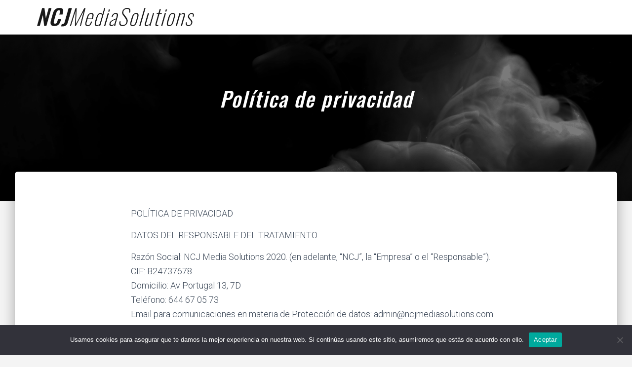

--- FILE ---
content_type: text/html; charset=UTF-8
request_url: https://ncjmediasolutions.com/politica-de-privacidad/
body_size: 23439
content:
<!DOCTYPE html>
<html lang="es">

<head>
	<meta charset='UTF-8'>
	<meta name="viewport" content="width=device-width, initial-scale=1">
	<link rel="profile" href="http://gmpg.org/xfn/11">
		<title>Política de privacidad &#8211; NCJMediaSolutions</title>
<meta name='robots' content='max-image-preview:large' />
	<style>img:is([sizes="auto" i], [sizes^="auto," i]) { contain-intrinsic-size: 3000px 1500px }</style>
	<link rel='dns-prefetch' href='//ncjmediasolutions.com' />
<link rel='dns-prefetch' href='//fonts.googleapis.com' />
<link rel="alternate" type="application/rss+xml" title="NCJMediaSolutions &raquo; Feed" href="https://ncjmediasolutions.com/feed/" />
<link rel="alternate" type="application/rss+xml" title="NCJMediaSolutions &raquo; Feed de los comentarios" href="https://ncjmediasolutions.com/comments/feed/" />
<script type="text/javascript">
/* <![CDATA[ */
window._wpemojiSettings = {"baseUrl":"https:\/\/s.w.org\/images\/core\/emoji\/16.0.1\/72x72\/","ext":".png","svgUrl":"https:\/\/s.w.org\/images\/core\/emoji\/16.0.1\/svg\/","svgExt":".svg","source":{"concatemoji":"https:\/\/ncjmediasolutions.com\/wp-includes\/js\/wp-emoji-release.min.js?ver=6.8.3"}};
/*! This file is auto-generated */
!function(s,n){var o,i,e;function c(e){try{var t={supportTests:e,timestamp:(new Date).valueOf()};sessionStorage.setItem(o,JSON.stringify(t))}catch(e){}}function p(e,t,n){e.clearRect(0,0,e.canvas.width,e.canvas.height),e.fillText(t,0,0);var t=new Uint32Array(e.getImageData(0,0,e.canvas.width,e.canvas.height).data),a=(e.clearRect(0,0,e.canvas.width,e.canvas.height),e.fillText(n,0,0),new Uint32Array(e.getImageData(0,0,e.canvas.width,e.canvas.height).data));return t.every(function(e,t){return e===a[t]})}function u(e,t){e.clearRect(0,0,e.canvas.width,e.canvas.height),e.fillText(t,0,0);for(var n=e.getImageData(16,16,1,1),a=0;a<n.data.length;a++)if(0!==n.data[a])return!1;return!0}function f(e,t,n,a){switch(t){case"flag":return n(e,"\ud83c\udff3\ufe0f\u200d\u26a7\ufe0f","\ud83c\udff3\ufe0f\u200b\u26a7\ufe0f")?!1:!n(e,"\ud83c\udde8\ud83c\uddf6","\ud83c\udde8\u200b\ud83c\uddf6")&&!n(e,"\ud83c\udff4\udb40\udc67\udb40\udc62\udb40\udc65\udb40\udc6e\udb40\udc67\udb40\udc7f","\ud83c\udff4\u200b\udb40\udc67\u200b\udb40\udc62\u200b\udb40\udc65\u200b\udb40\udc6e\u200b\udb40\udc67\u200b\udb40\udc7f");case"emoji":return!a(e,"\ud83e\udedf")}return!1}function g(e,t,n,a){var r="undefined"!=typeof WorkerGlobalScope&&self instanceof WorkerGlobalScope?new OffscreenCanvas(300,150):s.createElement("canvas"),o=r.getContext("2d",{willReadFrequently:!0}),i=(o.textBaseline="top",o.font="600 32px Arial",{});return e.forEach(function(e){i[e]=t(o,e,n,a)}),i}function t(e){var t=s.createElement("script");t.src=e,t.defer=!0,s.head.appendChild(t)}"undefined"!=typeof Promise&&(o="wpEmojiSettingsSupports",i=["flag","emoji"],n.supports={everything:!0,everythingExceptFlag:!0},e=new Promise(function(e){s.addEventListener("DOMContentLoaded",e,{once:!0})}),new Promise(function(t){var n=function(){try{var e=JSON.parse(sessionStorage.getItem(o));if("object"==typeof e&&"number"==typeof e.timestamp&&(new Date).valueOf()<e.timestamp+604800&&"object"==typeof e.supportTests)return e.supportTests}catch(e){}return null}();if(!n){if("undefined"!=typeof Worker&&"undefined"!=typeof OffscreenCanvas&&"undefined"!=typeof URL&&URL.createObjectURL&&"undefined"!=typeof Blob)try{var e="postMessage("+g.toString()+"("+[JSON.stringify(i),f.toString(),p.toString(),u.toString()].join(",")+"));",a=new Blob([e],{type:"text/javascript"}),r=new Worker(URL.createObjectURL(a),{name:"wpTestEmojiSupports"});return void(r.onmessage=function(e){c(n=e.data),r.terminate(),t(n)})}catch(e){}c(n=g(i,f,p,u))}t(n)}).then(function(e){for(var t in e)n.supports[t]=e[t],n.supports.everything=n.supports.everything&&n.supports[t],"flag"!==t&&(n.supports.everythingExceptFlag=n.supports.everythingExceptFlag&&n.supports[t]);n.supports.everythingExceptFlag=n.supports.everythingExceptFlag&&!n.supports.flag,n.DOMReady=!1,n.readyCallback=function(){n.DOMReady=!0}}).then(function(){return e}).then(function(){var e;n.supports.everything||(n.readyCallback(),(e=n.source||{}).concatemoji?t(e.concatemoji):e.wpemoji&&e.twemoji&&(t(e.twemoji),t(e.wpemoji)))}))}((window,document),window._wpemojiSettings);
/* ]]> */
</script>
<link rel='stylesheet' id='twb-open-sans-css' href='https://fonts.googleapis.com/css?family=Open+Sans%3A300%2C400%2C500%2C600%2C700%2C800&#038;display=swap&#038;ver=6.8.3' type='text/css' media='all' />
<link rel='stylesheet' id='twbbwg-global-css' href='https://ncjmediasolutions.com/wp-content/plugins/photo-gallery/booster/assets/css/global.css?ver=1.0.0' type='text/css' media='all' />
<style id='wp-emoji-styles-inline-css' type='text/css'>

	img.wp-smiley, img.emoji {
		display: inline !important;
		border: none !important;
		box-shadow: none !important;
		height: 1em !important;
		width: 1em !important;
		margin: 0 0.07em !important;
		vertical-align: -0.1em !important;
		background: none !important;
		padding: 0 !important;
	}
</style>
<link rel='stylesheet' id='wp-block-library-css' href='https://ncjmediasolutions.com/wp-includes/css/dist/block-library/style.min.css?ver=6.8.3' type='text/css' media='all' />
<style id='classic-theme-styles-inline-css' type='text/css'>
/*! This file is auto-generated */
.wp-block-button__link{color:#fff;background-color:#32373c;border-radius:9999px;box-shadow:none;text-decoration:none;padding:calc(.667em + 2px) calc(1.333em + 2px);font-size:1.125em}.wp-block-file__button{background:#32373c;color:#fff;text-decoration:none}
</style>
<style id='global-styles-inline-css' type='text/css'>
:root{--wp--preset--aspect-ratio--square: 1;--wp--preset--aspect-ratio--4-3: 4/3;--wp--preset--aspect-ratio--3-4: 3/4;--wp--preset--aspect-ratio--3-2: 3/2;--wp--preset--aspect-ratio--2-3: 2/3;--wp--preset--aspect-ratio--16-9: 16/9;--wp--preset--aspect-ratio--9-16: 9/16;--wp--preset--color--black: #000000;--wp--preset--color--cyan-bluish-gray: #abb8c3;--wp--preset--color--white: #ffffff;--wp--preset--color--pale-pink: #f78da7;--wp--preset--color--vivid-red: #cf2e2e;--wp--preset--color--luminous-vivid-orange: #ff6900;--wp--preset--color--luminous-vivid-amber: #fcb900;--wp--preset--color--light-green-cyan: #7bdcb5;--wp--preset--color--vivid-green-cyan: #00d084;--wp--preset--color--pale-cyan-blue: #8ed1fc;--wp--preset--color--vivid-cyan-blue: #0693e3;--wp--preset--color--vivid-purple: #9b51e0;--wp--preset--color--accent: #081100;--wp--preset--color--background-color: #f4f4f4;--wp--preset--color--header-gradient: #a81d84;--wp--preset--gradient--vivid-cyan-blue-to-vivid-purple: linear-gradient(135deg,rgba(6,147,227,1) 0%,rgb(155,81,224) 100%);--wp--preset--gradient--light-green-cyan-to-vivid-green-cyan: linear-gradient(135deg,rgb(122,220,180) 0%,rgb(0,208,130) 100%);--wp--preset--gradient--luminous-vivid-amber-to-luminous-vivid-orange: linear-gradient(135deg,rgba(252,185,0,1) 0%,rgba(255,105,0,1) 100%);--wp--preset--gradient--luminous-vivid-orange-to-vivid-red: linear-gradient(135deg,rgba(255,105,0,1) 0%,rgb(207,46,46) 100%);--wp--preset--gradient--very-light-gray-to-cyan-bluish-gray: linear-gradient(135deg,rgb(238,238,238) 0%,rgb(169,184,195) 100%);--wp--preset--gradient--cool-to-warm-spectrum: linear-gradient(135deg,rgb(74,234,220) 0%,rgb(151,120,209) 20%,rgb(207,42,186) 40%,rgb(238,44,130) 60%,rgb(251,105,98) 80%,rgb(254,248,76) 100%);--wp--preset--gradient--blush-light-purple: linear-gradient(135deg,rgb(255,206,236) 0%,rgb(152,150,240) 100%);--wp--preset--gradient--blush-bordeaux: linear-gradient(135deg,rgb(254,205,165) 0%,rgb(254,45,45) 50%,rgb(107,0,62) 100%);--wp--preset--gradient--luminous-dusk: linear-gradient(135deg,rgb(255,203,112) 0%,rgb(199,81,192) 50%,rgb(65,88,208) 100%);--wp--preset--gradient--pale-ocean: linear-gradient(135deg,rgb(255,245,203) 0%,rgb(182,227,212) 50%,rgb(51,167,181) 100%);--wp--preset--gradient--electric-grass: linear-gradient(135deg,rgb(202,248,128) 0%,rgb(113,206,126) 100%);--wp--preset--gradient--midnight: linear-gradient(135deg,rgb(2,3,129) 0%,rgb(40,116,252) 100%);--wp--preset--font-size--small: 13px;--wp--preset--font-size--medium: 20px;--wp--preset--font-size--large: 36px;--wp--preset--font-size--x-large: 42px;--wp--preset--spacing--20: 0.44rem;--wp--preset--spacing--30: 0.67rem;--wp--preset--spacing--40: 1rem;--wp--preset--spacing--50: 1.5rem;--wp--preset--spacing--60: 2.25rem;--wp--preset--spacing--70: 3.38rem;--wp--preset--spacing--80: 5.06rem;--wp--preset--shadow--natural: 6px 6px 9px rgba(0, 0, 0, 0.2);--wp--preset--shadow--deep: 12px 12px 50px rgba(0, 0, 0, 0.4);--wp--preset--shadow--sharp: 6px 6px 0px rgba(0, 0, 0, 0.2);--wp--preset--shadow--outlined: 6px 6px 0px -3px rgba(255, 255, 255, 1), 6px 6px rgba(0, 0, 0, 1);--wp--preset--shadow--crisp: 6px 6px 0px rgba(0, 0, 0, 1);}:where(.is-layout-flex){gap: 0.5em;}:where(.is-layout-grid){gap: 0.5em;}body .is-layout-flex{display: flex;}.is-layout-flex{flex-wrap: wrap;align-items: center;}.is-layout-flex > :is(*, div){margin: 0;}body .is-layout-grid{display: grid;}.is-layout-grid > :is(*, div){margin: 0;}:where(.wp-block-columns.is-layout-flex){gap: 2em;}:where(.wp-block-columns.is-layout-grid){gap: 2em;}:where(.wp-block-post-template.is-layout-flex){gap: 1.25em;}:where(.wp-block-post-template.is-layout-grid){gap: 1.25em;}.has-black-color{color: var(--wp--preset--color--black) !important;}.has-cyan-bluish-gray-color{color: var(--wp--preset--color--cyan-bluish-gray) !important;}.has-white-color{color: var(--wp--preset--color--white) !important;}.has-pale-pink-color{color: var(--wp--preset--color--pale-pink) !important;}.has-vivid-red-color{color: var(--wp--preset--color--vivid-red) !important;}.has-luminous-vivid-orange-color{color: var(--wp--preset--color--luminous-vivid-orange) !important;}.has-luminous-vivid-amber-color{color: var(--wp--preset--color--luminous-vivid-amber) !important;}.has-light-green-cyan-color{color: var(--wp--preset--color--light-green-cyan) !important;}.has-vivid-green-cyan-color{color: var(--wp--preset--color--vivid-green-cyan) !important;}.has-pale-cyan-blue-color{color: var(--wp--preset--color--pale-cyan-blue) !important;}.has-vivid-cyan-blue-color{color: var(--wp--preset--color--vivid-cyan-blue) !important;}.has-vivid-purple-color{color: var(--wp--preset--color--vivid-purple) !important;}.has-black-background-color{background-color: var(--wp--preset--color--black) !important;}.has-cyan-bluish-gray-background-color{background-color: var(--wp--preset--color--cyan-bluish-gray) !important;}.has-white-background-color{background-color: var(--wp--preset--color--white) !important;}.has-pale-pink-background-color{background-color: var(--wp--preset--color--pale-pink) !important;}.has-vivid-red-background-color{background-color: var(--wp--preset--color--vivid-red) !important;}.has-luminous-vivid-orange-background-color{background-color: var(--wp--preset--color--luminous-vivid-orange) !important;}.has-luminous-vivid-amber-background-color{background-color: var(--wp--preset--color--luminous-vivid-amber) !important;}.has-light-green-cyan-background-color{background-color: var(--wp--preset--color--light-green-cyan) !important;}.has-vivid-green-cyan-background-color{background-color: var(--wp--preset--color--vivid-green-cyan) !important;}.has-pale-cyan-blue-background-color{background-color: var(--wp--preset--color--pale-cyan-blue) !important;}.has-vivid-cyan-blue-background-color{background-color: var(--wp--preset--color--vivid-cyan-blue) !important;}.has-vivid-purple-background-color{background-color: var(--wp--preset--color--vivid-purple) !important;}.has-black-border-color{border-color: var(--wp--preset--color--black) !important;}.has-cyan-bluish-gray-border-color{border-color: var(--wp--preset--color--cyan-bluish-gray) !important;}.has-white-border-color{border-color: var(--wp--preset--color--white) !important;}.has-pale-pink-border-color{border-color: var(--wp--preset--color--pale-pink) !important;}.has-vivid-red-border-color{border-color: var(--wp--preset--color--vivid-red) !important;}.has-luminous-vivid-orange-border-color{border-color: var(--wp--preset--color--luminous-vivid-orange) !important;}.has-luminous-vivid-amber-border-color{border-color: var(--wp--preset--color--luminous-vivid-amber) !important;}.has-light-green-cyan-border-color{border-color: var(--wp--preset--color--light-green-cyan) !important;}.has-vivid-green-cyan-border-color{border-color: var(--wp--preset--color--vivid-green-cyan) !important;}.has-pale-cyan-blue-border-color{border-color: var(--wp--preset--color--pale-cyan-blue) !important;}.has-vivid-cyan-blue-border-color{border-color: var(--wp--preset--color--vivid-cyan-blue) !important;}.has-vivid-purple-border-color{border-color: var(--wp--preset--color--vivid-purple) !important;}.has-vivid-cyan-blue-to-vivid-purple-gradient-background{background: var(--wp--preset--gradient--vivid-cyan-blue-to-vivid-purple) !important;}.has-light-green-cyan-to-vivid-green-cyan-gradient-background{background: var(--wp--preset--gradient--light-green-cyan-to-vivid-green-cyan) !important;}.has-luminous-vivid-amber-to-luminous-vivid-orange-gradient-background{background: var(--wp--preset--gradient--luminous-vivid-amber-to-luminous-vivid-orange) !important;}.has-luminous-vivid-orange-to-vivid-red-gradient-background{background: var(--wp--preset--gradient--luminous-vivid-orange-to-vivid-red) !important;}.has-very-light-gray-to-cyan-bluish-gray-gradient-background{background: var(--wp--preset--gradient--very-light-gray-to-cyan-bluish-gray) !important;}.has-cool-to-warm-spectrum-gradient-background{background: var(--wp--preset--gradient--cool-to-warm-spectrum) !important;}.has-blush-light-purple-gradient-background{background: var(--wp--preset--gradient--blush-light-purple) !important;}.has-blush-bordeaux-gradient-background{background: var(--wp--preset--gradient--blush-bordeaux) !important;}.has-luminous-dusk-gradient-background{background: var(--wp--preset--gradient--luminous-dusk) !important;}.has-pale-ocean-gradient-background{background: var(--wp--preset--gradient--pale-ocean) !important;}.has-electric-grass-gradient-background{background: var(--wp--preset--gradient--electric-grass) !important;}.has-midnight-gradient-background{background: var(--wp--preset--gradient--midnight) !important;}.has-small-font-size{font-size: var(--wp--preset--font-size--small) !important;}.has-medium-font-size{font-size: var(--wp--preset--font-size--medium) !important;}.has-large-font-size{font-size: var(--wp--preset--font-size--large) !important;}.has-x-large-font-size{font-size: var(--wp--preset--font-size--x-large) !important;}
:where(.wp-block-post-template.is-layout-flex){gap: 1.25em;}:where(.wp-block-post-template.is-layout-grid){gap: 1.25em;}
:where(.wp-block-columns.is-layout-flex){gap: 2em;}:where(.wp-block-columns.is-layout-grid){gap: 2em;}
:root :where(.wp-block-pullquote){font-size: 1.5em;line-height: 1.6;}
</style>
<link rel='stylesheet' id='bwg_fonts-css' href='https://ncjmediasolutions.com/wp-content/plugins/photo-gallery/css/bwg-fonts/fonts.css?ver=0.0.1' type='text/css' media='all' />
<link rel='stylesheet' id='sumoselect-css' href='https://ncjmediasolutions.com/wp-content/plugins/photo-gallery/css/sumoselect.min.css?ver=3.4.6' type='text/css' media='all' />
<link rel='stylesheet' id='mCustomScrollbar-css' href='https://ncjmediasolutions.com/wp-content/plugins/photo-gallery/css/jquery.mCustomScrollbar.min.css?ver=3.1.5' type='text/css' media='all' />
<link rel='stylesheet' id='bwg_googlefonts-css' href='https://fonts.googleapis.com/css?family=Ubuntu&#038;subset=greek,latin,greek-ext,vietnamese,cyrillic-ext,latin-ext,cyrillic' type='text/css' media='all' />
<link rel='stylesheet' id='bwg_frontend-css' href='https://ncjmediasolutions.com/wp-content/plugins/photo-gallery/css/styles.min.css?ver=1.8.24' type='text/css' media='all' />
<link rel='stylesheet' id='wdcl-core-css' href='https://ncjmediasolutions.com/wp-content/plugins/wow-carousel-for-divi-lite/assets/css/core.min.css?ver=1.2.14' type='text/css' media='all' />
<link rel='stylesheet' id='wdcl-slick-css' href='https://ncjmediasolutions.com/wp-content/plugins/wow-carousel-for-divi-lite/assets/css/slick.min.css?ver=1.2.14' type='text/css' media='all' />
<link rel='stylesheet' id='wdcl-magnific-css' href='https://ncjmediasolutions.com/wp-content/plugins/wow-carousel-for-divi-lite/assets/css/magnific-popup.min.css?ver=1.2.14' type='text/css' media='all' />
<link rel='stylesheet' id='cookie-notice-front-css' href='https://ncjmediasolutions.com/wp-content/plugins/cookie-notice/css/front.min.css?ver=2.4.17' type='text/css' media='all' />
<link rel='stylesheet' id='hestia-clients-bar-css' href='https://ncjmediasolutions.com/wp-content/plugins/themeisle-companion/obfx_modules/companion-legacy/assets/css/hestia/clients-bar.css?ver=6.8.3' type='text/css' media='all' />
<link rel='stylesheet' id='bootstrap-css' href='https://ncjmediasolutions.com/wp-content/themes/hestia/assets/bootstrap/css/bootstrap.min.css?ver=1.0.2' type='text/css' media='all' />
<link rel='stylesheet' id='hestia-font-sizes-css' href='https://ncjmediasolutions.com/wp-content/themes/hestia/assets/css/font-sizes.min.css?ver=3.1.8' type='text/css' media='all' />
<link rel='stylesheet' id='hestia_style-css' href='https://ncjmediasolutions.com/wp-content/themes/hestia/style.min.css?ver=3.1.8' type='text/css' media='all' />
<style id='hestia_style-inline-css' type='text/css'>
div.wpforms-container-full .wpforms-form div.wpforms-field input.wpforms-error{border:none}div.wpforms-container .wpforms-form input[type=date],div.wpforms-container .wpforms-form input[type=datetime],div.wpforms-container .wpforms-form input[type=datetime-local],div.wpforms-container .wpforms-form input[type=email],div.wpforms-container .wpforms-form input[type=month],div.wpforms-container .wpforms-form input[type=number],div.wpforms-container .wpforms-form input[type=password],div.wpforms-container .wpforms-form input[type=range],div.wpforms-container .wpforms-form input[type=search],div.wpforms-container .wpforms-form input[type=tel],div.wpforms-container .wpforms-form input[type=text],div.wpforms-container .wpforms-form input[type=time],div.wpforms-container .wpforms-form input[type=url],div.wpforms-container .wpforms-form input[type=week],div.wpforms-container .wpforms-form select,div.wpforms-container .wpforms-form textarea,.nf-form-cont input:not([type=button]),div.wpforms-container .wpforms-form .form-group.is-focused .form-control{box-shadow:none}div.wpforms-container .wpforms-form input[type=date],div.wpforms-container .wpforms-form input[type=datetime],div.wpforms-container .wpforms-form input[type=datetime-local],div.wpforms-container .wpforms-form input[type=email],div.wpforms-container .wpforms-form input[type=month],div.wpforms-container .wpforms-form input[type=number],div.wpforms-container .wpforms-form input[type=password],div.wpforms-container .wpforms-form input[type=range],div.wpforms-container .wpforms-form input[type=search],div.wpforms-container .wpforms-form input[type=tel],div.wpforms-container .wpforms-form input[type=text],div.wpforms-container .wpforms-form input[type=time],div.wpforms-container .wpforms-form input[type=url],div.wpforms-container .wpforms-form input[type=week],div.wpforms-container .wpforms-form select,div.wpforms-container .wpforms-form textarea,.nf-form-cont input:not([type=button]){background-image:linear-gradient(#9c27b0,#9c27b0),linear-gradient(#d2d2d2,#d2d2d2);float:none;border:0;border-radius:0;background-color:transparent;background-repeat:no-repeat;background-position:center bottom,center calc(100% - 1px);background-size:0 2px,100% 1px;font-weight:400;transition:background 0s ease-out}div.wpforms-container .wpforms-form .form-group.is-focused .form-control{outline:none;background-size:100% 2px,100% 1px;transition-duration:0.3s}div.wpforms-container .wpforms-form input[type=date].form-control,div.wpforms-container .wpforms-form input[type=datetime].form-control,div.wpforms-container .wpforms-form input[type=datetime-local].form-control,div.wpforms-container .wpforms-form input[type=email].form-control,div.wpforms-container .wpforms-form input[type=month].form-control,div.wpforms-container .wpforms-form input[type=number].form-control,div.wpforms-container .wpforms-form input[type=password].form-control,div.wpforms-container .wpforms-form input[type=range].form-control,div.wpforms-container .wpforms-form input[type=search].form-control,div.wpforms-container .wpforms-form input[type=tel].form-control,div.wpforms-container .wpforms-form input[type=text].form-control,div.wpforms-container .wpforms-form input[type=time].form-control,div.wpforms-container .wpforms-form input[type=url].form-control,div.wpforms-container .wpforms-form input[type=week].form-control,div.wpforms-container .wpforms-form select.form-control,div.wpforms-container .wpforms-form textarea.form-control{border:none;padding:7px 0;font-size:14px}div.wpforms-container .wpforms-form .wpforms-field-select select{border-radius:3px}div.wpforms-container .wpforms-form .wpforms-field-number input[type=number]{background-image:none;border-radius:3px}div.wpforms-container .wpforms-form button[type=submit].wpforms-submit,div.wpforms-container .wpforms-form button[type=submit].wpforms-submit:hover{color:#fff;border:none}.home div.wpforms-container-full .wpforms-form{margin-left:15px;margin-right:15px}div.wpforms-container-full .wpforms-form .wpforms-field{padding:0 0 24px 0 !important}div.wpforms-container-full .wpforms-form .wpforms-submit-container{text-align:right}div.wpforms-container-full .wpforms-form .wpforms-submit-container button{text-transform:uppercase}div.wpforms-container-full .wpforms-form textarea{border:none !important}div.wpforms-container-full .wpforms-form textarea:focus{border-width:0 !important}.home div.wpforms-container .wpforms-form textarea{background-image:linear-gradient(#9c27b0,#9c27b0),linear-gradient(#d2d2d2,#d2d2d2);background-color:transparent;background-repeat:no-repeat;background-position:center bottom,center calc(100% - 1px);background-size:0 2px,100% 1px}@media only screen and(max-width:768px){.wpforms-container-full .wpforms-form .wpforms-one-half,.wpforms-container-full .wpforms-form button{width:100% !important;margin-left:0 !important}.wpforms-container-full .wpforms-form .wpforms-submit-container{text-align:center}}div.wpforms-container .wpforms-form input:focus,div.wpforms-container .wpforms-form select:focus{border:none}
.hestia-top-bar,.hestia-top-bar .widget.widget_shopping_cart .cart_list{background-color:#363537}.hestia-top-bar .widget .label-floating input[type=search]:-webkit-autofill{-webkit-box-shadow:inset 0 0 0 9999px #363537}.hestia-top-bar,.hestia-top-bar .widget .label-floating input[type=search],.hestia-top-bar .widget.widget_search form.form-group:before,.hestia-top-bar .widget.widget_product_search form.form-group:before,.hestia-top-bar .widget.widget_shopping_cart:before{color:#fff}.hestia-top-bar .widget .label-floating input[type=search]{-webkit-text-fill-color:#fff !important}.hestia-top-bar div.widget.widget_shopping_cart:before,.hestia-top-bar .widget.widget_product_search form.form-group:before,.hestia-top-bar .widget.widget_search form.form-group:before{background-color:#fff}.hestia-top-bar a,.hestia-top-bar .top-bar-nav li a{color:#fff}.hestia-top-bar ul li a[href*="mailto:"]:before,.hestia-top-bar ul li a[href*="tel:"]:before{background-color:#fff}.hestia-top-bar a:hover,.hestia-top-bar .top-bar-nav li a:hover{color:#eee}.hestia-top-bar ul li:hover a[href*="mailto:"]:before,.hestia-top-bar ul li:hover a[href*="tel:"]:before{background-color:#eee}
a,.navbar .dropdown-menu li:hover>a,.navbar .dropdown-menu li:focus>a,.navbar .dropdown-menu li:active>a,.navbar .navbar-nav>li .dropdown-menu li:hover>a,body:not(.home) .navbar-default .navbar-nav>.active:not(.btn)>a,body:not(.home) .navbar-default .navbar-nav>.active:not(.btn)>a:hover,body:not(.home) .navbar-default .navbar-nav>.active:not(.btn)>a:focus,a:hover,.card-blog a.moretag:hover,.card-blog a.more-link:hover,.widget a:hover,.has-text-color.has-accent-color,p.has-text-color a{color:#081100}.svg-text-color{fill:#081100}.pagination span.current,.pagination span.current:focus,.pagination span.current:hover{border-color:#081100}button,button:hover,.woocommerce .track_order button[type="submit"],.woocommerce .track_order button[type="submit"]:hover,div.wpforms-container .wpforms-form button[type=submit].wpforms-submit,div.wpforms-container .wpforms-form button[type=submit].wpforms-submit:hover,input[type="button"],input[type="button"]:hover,input[type="submit"],input[type="submit"]:hover,input#searchsubmit,.pagination span.current,.pagination span.current:focus,.pagination span.current:hover,.btn.btn-primary,.btn.btn-primary:link,.btn.btn-primary:hover,.btn.btn-primary:focus,.btn.btn-primary:active,.btn.btn-primary.active,.btn.btn-primary.active:focus,.btn.btn-primary.active:hover,.btn.btn-primary:active:hover,.btn.btn-primary:active:focus,.btn.btn-primary:active:hover,.hestia-sidebar-open.btn.btn-rose,.hestia-sidebar-close.btn.btn-rose,.hestia-sidebar-open.btn.btn-rose:hover,.hestia-sidebar-close.btn.btn-rose:hover,.hestia-sidebar-open.btn.btn-rose:focus,.hestia-sidebar-close.btn.btn-rose:focus,.label.label-primary,.hestia-work .portfolio-item:nth-child(6n+1) .label,.nav-cart .nav-cart-content .widget .buttons .button,.has-accent-background-color[class*="has-background"]{background-color:#081100}@media(max-width:768px){.navbar-default .navbar-nav>li>a:hover,.navbar-default .navbar-nav>li>a:focus,.navbar .navbar-nav .dropdown .dropdown-menu li a:hover,.navbar .navbar-nav .dropdown .dropdown-menu li a:focus,.navbar button.navbar-toggle:hover,.navbar .navbar-nav li:hover>a i{color:#081100}}body:not(.woocommerce-page) button:not([class^="fl-"]):not(.hestia-scroll-to-top):not(.navbar-toggle):not(.close),body:not(.woocommerce-page) .button:not([class^="fl-"]):not(hestia-scroll-to-top):not(.navbar-toggle):not(.add_to_cart_button):not(.product_type_grouped):not(.product_type_external),div.wpforms-container .wpforms-form button[type=submit].wpforms-submit,input[type="submit"],input[type="button"],.btn.btn-primary,.widget_product_search button[type="submit"],.hestia-sidebar-open.btn.btn-rose,.hestia-sidebar-close.btn.btn-rose,.everest-forms button[type=submit].everest-forms-submit-button{-webkit-box-shadow:0 2px 2px 0 rgba(8,17,0,0.14),0 3px 1px -2px rgba(8,17,0,0.2),0 1px 5px 0 rgba(8,17,0,0.12);box-shadow:0 2px 2px 0 rgba(8,17,0,0.14),0 3px 1px -2px rgba(8,17,0,0.2),0 1px 5px 0 rgba(8,17,0,0.12)}.card .header-primary,.card .content-primary,.everest-forms button[type=submit].everest-forms-submit-button{background:#081100}body:not(.woocommerce-page) .button:not([class^="fl-"]):not(.hestia-scroll-to-top):not(.navbar-toggle):not(.add_to_cart_button):hover,body:not(.woocommerce-page) button:not([class^="fl-"]):not(.hestia-scroll-to-top):not(.navbar-toggle):not(.close):hover,div.wpforms-container .wpforms-form button[type=submit].wpforms-submit:hover,input[type="submit"]:hover,input[type="button"]:hover,input#searchsubmit:hover,.widget_product_search button[type="submit"]:hover,.pagination span.current,.btn.btn-primary:hover,.btn.btn-primary:focus,.btn.btn-primary:active,.btn.btn-primary.active,.btn.btn-primary:active:focus,.btn.btn-primary:active:hover,.hestia-sidebar-open.btn.btn-rose:hover,.hestia-sidebar-close.btn.btn-rose:hover,.pagination span.current:hover,.everest-forms button[type=submit].everest-forms-submit-button:hover,.everest-forms button[type=submit].everest-forms-submit-button:focus,.everest-forms button[type=submit].everest-forms-submit-button:active{-webkit-box-shadow:0 14px 26px -12px rgba(8,17,0,0.42),0 4px 23px 0 rgba(0,0,0,0.12),0 8px 10px -5px rgba(8,17,0,0.2);box-shadow:0 14px 26px -12px rgba(8,17,0,0.42),0 4px 23px 0 rgba(0,0,0,0.12),0 8px 10px -5px rgba(8,17,0,0.2);color:#fff}.form-group.is-focused .form-control{background-image:-webkit-gradient(linear,left top,left bottom,from(#081100),to(#081100)),-webkit-gradient(linear,left top,left bottom,from(#d2d2d2),to(#d2d2d2));background-image:-webkit-linear-gradient(linear,left top,left bottom,from(#081100),to(#081100)),-webkit-linear-gradient(linear,left top,left bottom,from(#d2d2d2),to(#d2d2d2));background-image:linear-gradient(linear,left top,left bottom,from(#081100),to(#081100)),linear-gradient(linear,left top,left bottom,from(#d2d2d2),to(#d2d2d2))}.navbar:not(.navbar-transparent) li:not(.btn):hover>a,.navbar li.on-section:not(.btn)>a,.navbar.full-screen-menu.navbar-transparent li:not(.btn):hover>a,.navbar.full-screen-menu .navbar-toggle:hover,.navbar:not(.navbar-transparent) .nav-cart:hover,.navbar:not(.navbar-transparent) .hestia-toggle-search:hover{color:#081100}.header-filter-gradient{background:linear-gradient(45deg,rgba(168,29,132,1) 0,rgb(234,57,111) 100%)}.has-text-color.has-header-gradient-color{color:#a81d84}.has-header-gradient-background-color[class*="has-background"]{background-color:#a81d84}.has-text-color.has-background-color-color{color:#f4f4f4}.has-background-color-background-color[class*="has-background"]{background-color:#f4f4f4}
.btn.btn-primary:not(.colored-button):not(.btn-left):not(.btn-right):not(.btn-just-icon):not(.menu-item),input[type="submit"]:not(.search-submit),body:not(.woocommerce-account) .woocommerce .button.woocommerce-Button,.woocommerce .product button.button,.woocommerce .product button.button.alt,.woocommerce .product #respond input#submit,.woocommerce-cart .blog-post .woocommerce .cart-collaterals .cart_totals .checkout-button,.woocommerce-checkout #payment #place_order,.woocommerce-account.woocommerce-page button.button,.woocommerce .track_order button[type="submit"],.nav-cart .nav-cart-content .widget .buttons .button,.woocommerce a.button.wc-backward,body.woocommerce .wccm-catalog-item a.button,body.woocommerce a.wccm-button.button,form.woocommerce-form-coupon button.button,div.wpforms-container .wpforms-form button[type=submit].wpforms-submit,div.woocommerce a.button.alt,div.woocommerce table.my_account_orders .button,.btn.colored-button,.btn.btn-left,.btn.btn-right,.btn:not(.colored-button):not(.btn-left):not(.btn-right):not(.btn-just-icon):not(.menu-item):not(.hestia-sidebar-open):not(.hestia-sidebar-close){padding-top:15px;padding-bottom:15px;padding-left:33px;padding-right:33px}
.btn.btn-primary:not(.colored-button):not(.btn-left):not(.btn-right):not(.btn-just-icon):not(.menu-item),input[type="submit"]:not(.search-submit),body:not(.woocommerce-account) .woocommerce .button.woocommerce-Button,.woocommerce .product button.button,.woocommerce .product button.button.alt,.woocommerce .product #respond input#submit,.woocommerce-cart .blog-post .woocommerce .cart-collaterals .cart_totals .checkout-button,.woocommerce-checkout #payment #place_order,.woocommerce-account.woocommerce-page button.button,.woocommerce .track_order button[type="submit"],.nav-cart .nav-cart-content .widget .buttons .button,.woocommerce a.button.wc-backward,body.woocommerce .wccm-catalog-item a.button,body.woocommerce a.wccm-button.button,form.woocommerce-form-coupon button.button,div.wpforms-container .wpforms-form button[type=submit].wpforms-submit,div.woocommerce a.button.alt,div.woocommerce table.my_account_orders .button,input[type="submit"].search-submit,.hestia-view-cart-wrapper .added_to_cart.wc-forward,.woocommerce-product-search button,.woocommerce-cart .actions .button,#secondary div[id^=woocommerce_price_filter] .button,.woocommerce div[id^=woocommerce_widget_cart].widget .buttons .button,.searchform input[type=submit],.searchform button,.search-form:not(.media-toolbar-primary) input[type=submit],.search-form:not(.media-toolbar-primary) button,.woocommerce-product-search input[type=submit],.btn.colored-button,.btn.btn-left,.btn.btn-right,.btn:not(.colored-button):not(.btn-left):not(.btn-right):not(.btn-just-icon):not(.menu-item):not(.hestia-sidebar-open):not(.hestia-sidebar-close){border-radius:3px}
h1,h2,h3,h4,h5,h6,.hestia-title,.hestia-title.title-in-content,p.meta-in-content,.info-title,.card-title,.page-header.header-small .hestia-title,.page-header.header-small .title,.widget h5,.hestia-title,.title,.footer-brand,.footer-big h4,.footer-big h5,.media .media-heading,.carousel h1.hestia-title,.carousel h2.title,.carousel span.sub-title,.hestia-about h1,.hestia-about h2,.hestia-about h3,.hestia-about h4,.hestia-about h5{font-family:Oswald}body,ul,.tooltip-inner{font-family:Roboto}
@media(min-width:769px){.page-header.header-small .hestia-title,.page-header.header-small .title,h1.hestia-title.title-in-content,.main article.section .has-title-font-size{font-size:42px}}
</style>
<link rel='stylesheet' id='hestia-google-font-oswald-css' href='//fonts.googleapis.com/css?family=Oswald%3A300%2C400%2C500%2C700&#038;subset=latin&#038;ver=6.8.3' type='text/css' media='all' />
<link rel='stylesheet' id='hestia-google-font-roboto-css' href='//fonts.googleapis.com/css?family=Roboto%3A300%2C400%2C500%2C700&#038;subset=latin&#038;ver=6.8.3' type='text/css' media='all' />
<script type="text/javascript" src="https://ncjmediasolutions.com/wp-includes/js/jquery/jquery.min.js?ver=3.7.1" id="jquery-core-js"></script>
<script type="text/javascript" src="https://ncjmediasolutions.com/wp-includes/js/jquery/jquery-migrate.min.js?ver=3.4.1" id="jquery-migrate-js"></script>
<script type="text/javascript" src="https://ncjmediasolutions.com/wp-content/plugins/photo-gallery/booster/assets/js/circle-progress.js?ver=1.2.2" id="twbbwg-circle-js"></script>
<script type="text/javascript" id="twbbwg-global-js-extra">
/* <![CDATA[ */
var twb = {"nonce":"b7a1308ff6","ajax_url":"https:\/\/ncjmediasolutions.com\/wp-admin\/admin-ajax.php","plugin_url":"https:\/\/ncjmediasolutions.com\/wp-content\/plugins\/photo-gallery\/booster","href":"https:\/\/ncjmediasolutions.com\/wp-admin\/admin.php?page=twbbwg_photo-gallery"};
var twb = {"nonce":"b7a1308ff6","ajax_url":"https:\/\/ncjmediasolutions.com\/wp-admin\/admin-ajax.php","plugin_url":"https:\/\/ncjmediasolutions.com\/wp-content\/plugins\/photo-gallery\/booster","href":"https:\/\/ncjmediasolutions.com\/wp-admin\/admin.php?page=twbbwg_photo-gallery"};
/* ]]> */
</script>
<script type="text/javascript" src="https://ncjmediasolutions.com/wp-content/plugins/photo-gallery/booster/assets/js/global.js?ver=1.0.0" id="twbbwg-global-js"></script>
<script type="text/javascript" src="https://ncjmediasolutions.com/wp-content/plugins/photo-gallery/js/jquery.sumoselect.min.js?ver=3.4.6" id="sumoselect-js"></script>
<script type="text/javascript" src="https://ncjmediasolutions.com/wp-content/plugins/photo-gallery/js/tocca.min.js?ver=2.0.9" id="bwg_mobile-js"></script>
<script type="text/javascript" src="https://ncjmediasolutions.com/wp-content/plugins/photo-gallery/js/jquery.mCustomScrollbar.concat.min.js?ver=3.1.5" id="mCustomScrollbar-js"></script>
<script type="text/javascript" src="https://ncjmediasolutions.com/wp-content/plugins/photo-gallery/js/jquery.fullscreen.min.js?ver=0.6.0" id="jquery-fullscreen-js"></script>
<script type="text/javascript" id="bwg_frontend-js-extra">
/* <![CDATA[ */
var bwg_objectsL10n = {"bwg_field_required":"este campo es obligatorio.","bwg_mail_validation":"Esta no es una direcci\u00f3n de correo electr\u00f3nico v\u00e1lida.","bwg_search_result":"No hay im\u00e1genes que coincidan con tu b\u00fasqueda.","bwg_select_tag":"Seleccionar la etiqueta","bwg_order_by":"Ordenar por","bwg_search":"Buscar","bwg_show_ecommerce":"Mostrar el comercio electr\u00f3nico","bwg_hide_ecommerce":"Ocultar el comercio electr\u00f3nico","bwg_show_comments":"Restaurar","bwg_hide_comments":"Ocultar comentarios","bwg_restore":"Restaurar","bwg_maximize":"Maximizar","bwg_fullscreen":"Pantalla completa","bwg_exit_fullscreen":"Salir de pantalla completa","bwg_search_tag":"BUSCAR...","bwg_tag_no_match":"No se han encontrado etiquetas","bwg_all_tags_selected":"Todas las etiquetas seleccionadas","bwg_tags_selected":"etiqueta seleccionada","play":"Reproducir","pause":"Pausa","is_pro":"","bwg_play":"Reproducir","bwg_pause":"Pausa","bwg_hide_info":"Anterior informaci\u00f3n","bwg_show_info":"Mostrar info","bwg_hide_rating":"Ocultar las valoraciones","bwg_show_rating":"Mostrar la valoraci\u00f3n","ok":"Aceptar","cancel":"Cancelar","select_all":"Seleccionar todo","lazy_load":"0","lazy_loader":"https:\/\/ncjmediasolutions.com\/wp-content\/plugins\/photo-gallery\/images\/ajax_loader.png","front_ajax":"0","bwg_tag_see_all":"Ver todas las etiquetas","bwg_tag_see_less":"Ver menos etiquetas"};
/* ]]> */
</script>
<script type="text/javascript" src="https://ncjmediasolutions.com/wp-content/plugins/photo-gallery/js/scripts.min.js?ver=1.8.24" id="bwg_frontend-js"></script>
<script type="text/javascript" id="cookie-notice-front-js-before">
/* <![CDATA[ */
var cnArgs = {"ajaxUrl":"https:\/\/ncjmediasolutions.com\/wp-admin\/admin-ajax.php","nonce":"a19862d724","hideEffect":"fade","position":"bottom","onScroll":false,"onScrollOffset":100,"onClick":false,"cookieName":"cookie_notice_accepted","cookieTime":2592000,"cookieTimeRejected":2592000,"globalCookie":false,"redirection":false,"cache":true,"revokeCookies":false,"revokeCookiesOpt":"automatic"};
/* ]]> */
</script>
<script type="text/javascript" src="https://ncjmediasolutions.com/wp-content/plugins/cookie-notice/js/front.min.js?ver=2.4.17" id="cookie-notice-front-js"></script>
<script type="text/javascript" src="https://ncjmediasolutions.com/wp-content/themes/hestia/assets/js/parallax.min.js?ver=1.0.2" id="hestia-parallax-js"></script>
<link rel="https://api.w.org/" href="https://ncjmediasolutions.com/wp-json/" /><link rel="alternate" title="JSON" type="application/json" href="https://ncjmediasolutions.com/wp-json/wp/v2/pages/772" /><link rel="EditURI" type="application/rsd+xml" title="RSD" href="https://ncjmediasolutions.com/xmlrpc.php?rsd" />
<meta name="generator" content="WordPress 6.8.3" />
<link rel="canonical" href="https://ncjmediasolutions.com/politica-de-privacidad/" />
<link rel='shortlink' href='https://ncjmediasolutions.com/?p=772' />
<link rel="alternate" title="oEmbed (JSON)" type="application/json+oembed" href="https://ncjmediasolutions.com/wp-json/oembed/1.0/embed?url=https%3A%2F%2Fncjmediasolutions.com%2Fpolitica-de-privacidad%2F" />
<link rel="alternate" title="oEmbed (XML)" type="text/xml+oembed" href="https://ncjmediasolutions.com/wp-json/oembed/1.0/embed?url=https%3A%2F%2Fncjmediasolutions.com%2Fpolitica-de-privacidad%2F&#038;format=xml" />
<!-- Global site tag (gtag.js) - Google Analytics -->
<script async src="https://www.googletagmanager.com/gtag/js?id=G-F8NQ94NV5N"></script>
<script>
  window.dataLayer = window.dataLayer || [];
  function gtag(){dataLayer.push(arguments);}
  gtag('js', new Date());

  gtag('config', 'G-F8NQ94NV5N');
</script>

<meta name="facebook-domain-verification" content="h0db8jjvyvi0dfj8sbqgjhfmoocxkj" />

<!-- Facebook Pixel Code --> 
<script> 
!function(f,b,e,v,n,t,s) 
{if(f.fbq)return;n=f.fbq=function(){n.callMethod? 
n.callMethod.apply(n,arguments):n.queue.push(arguments)}; 
if(!f._fbq)f._fbq=n;n.push=n;n.loaded=!0;n.version='2.0'; 
n.queue=[];t=b.createElement(e);t.async=!0; 
t.src=v;s=b.getElementsByTagName(e)[0]; 
s.parentNode.insertBefore(t,s)}(window, document,'script', 
'https://connect.facebook.net/en_US/fbevents.js'); 
fbq('init', '236382275191475'); 
fbq('track', 'PageView'); 
</script> 
<noscript><img height="1" width="1" style="display:none" 
src="https://www.facebook.com/tr?id=236382275191475&ev=PageView&noscript=1" 
/></noscript> 
<!-- End Facebook Pixel Code -->		<script>
			document.documentElement.className = document.documentElement.className.replace('no-js', 'js');
		</script>
				<style>
			.no-js img.lazyload {
				display: none;
			}

			figure.wp-block-image img.lazyloading {
				min-width: 150px;
			}

						.lazyload, .lazyloading {
				opacity: 0;
			}

			.lazyloaded {
				opacity: 1;
				transition: opacity 400ms;
				transition-delay: 0ms;
			}

					</style>
		<style type="text/css">.recentcomments a{display:inline !important;padding:0 !important;margin:0 !important;}</style><style type="text/css" id="custom-background-css">
body.custom-background { background-color: #f4f4f4; }
</style>
			<style type="text/css" id="wp-custom-css">
			.copyright.pull-right{
	display: none;
}


.navbar .navbar-header .navbar-brand p{
		font-weight: 500;
    font-style: italic;
    font-family: 'Oswald';
    letter-spacing: 1pt;
}

.navbar .navbar-header .navbar-brand p span{
	font-weight: 200;
}

h1.hestia-title{
	font-style:italic;
		font-weight: 500;
    letter-spacing: 1.5pt;
}

h1.hestia-title span{
	font-weight:200;
}
span.sub-title{
	font-style:normal;
}

.hestia-about h2{
	margin-bottom:10vh;
}

.wp-block-column:not(:only-child){
	margin-bottom:10vh;
}

div.row.hestia-about-content img{
	filter:saturate(.5);
}

div.row.hestia-about-content img:hover{
	transition:.5s;
	filter:saturate(1);
}

div.col-md-5.hestia-contact-title-area div.hestia-description p{
	display:inline-block
}

.su-tabs{
	margin:0;
	padding:0 !important;
}
.su-tabs-nav span{
	width:50%;
	margin:-5px 0px !important;
	padding:0 !important;
	border-radius:0 !important;
	transition: .5s !important;
}
.su-tabs-nav span:first-child{
	content:url(https://ncjmediasolutions.com/wp-content/uploads/2021/07/PeakAPic-1.jpg);
}

.su-tabs-nav span:first-child:hover{
	content:url(https://ncjmediasolutions.com/wp-content/uploads/2021/07/PeakAPic-2.jpg);
	transition: 5s !important;
}


.su-tabs-nav span:nth-child(2){	content:url(https://ncjmediasolutions.com/wp-content/uploads/2021/07/FotosDesdeCasa-1.jpg);
}

.su-tabs-nav span:nth-child(2):hover{	content:url(https://ncjmediasolutions.com/wp-content/uploads/2021/07/FotosDesdeCasa-2.jpg);
}

.su-tabs-nav span:nth-child(3){	content:url(https://ncjmediasolutions.com/wp-content/uploads/2021/07/aefona-1.jpg);
}

.su-tabs-nav span:nth-child(3):hover{	content:url(https://ncjmediasolutions.com/wp-content/uploads/2021/07/aefona-2.jpg);
}

.su-tabs-nav span:nth-child(4){	content:url(https://ncjmediasolutions.com/wp-content/uploads/2021/07/riaño-1.jpg);}

.su-tabs-nav span:nth-child(4):hover{	content:url(https://ncjmediasolutions.com/wp-content/uploads/2021/07/riaño-2.jpg);}


@media (max-width: 781px) and (min-width: 600px){
	.wp-block-column:not(:only-child){
		flex-basis: 100% !important;
	}
	.su-tabs-nav span{
		display:inline-block !important;
	}

}
@media (max-width: 420px){
	.carousel .hestia-title, h1.hestia-title {
    font-size: 28px;
	}
	.su-tabs-nav span{
		display:inline-block !important;
	}
}

.hestia-contact-form-col{
	display:none;
}

/* SQUIRREL ROOM */

#post-900{
	max-width:1920px;
	margin: auto;
}
.squirrel_headbackground{
	padding: 50px 12.5%;
}

.squirrel_h2{
	font-size: 30pt;
	font-family: 'Oswald', sans-serif;
	font-weight: 300;
  line-height: 1.8em;
  margin: 100px 0;
}

.squirrel_h2 span{
	font-weight: 500;
}

.squirrel_presentation_text{
	font-size: 20pt;
  text-align: center;
  padding: 0 12.5%;
}

.squirrel_text_half{
	  font-size: 14pt;
    padding: 0 12.5%;
    margin-bottom: 20pt !important;
    line-height: 1.8em;
		margin-top: -20vh;
}

.squirrel_text_half h3, .squirrel_big_text h3{
	margin-bottom:1.2em;
}

.squirrel_text_half ul li{
  height: 2em;
}

.squirrel_big_text{
	width: 75%;
  margin: auto;
	margin-bottom:8em;
}

.squirrel_big_text div{
	padding: 0 !important;
}
.squirrel_big_text figure{
	padding: 35px;
}
.squirrel_big_text p{
	  font-size: 14pt;
    line-height: 1.8em;
	text-align:justify;
}
.squirrel_big_text_2 > div{
	display: flex;
	align-items: center;
}
.squirrel_body_div div div{
	display:flex;
	align-items: center;
	/*flex-basis: 0;*/
}

.squirrel_body_div div div > div{
	flex-direction:column;
	margin-right: 5%;
}
.squirrel_body_div div div div h4{
	text-align: left;
  width: 100%;
  /*padding-bottom: 1em;*/
}

.squirrel_body_div div div div h4::after, .squirrel_big_text div h4::after{
	content:" ";
	width: 10%;
  min-width: 50px;
  height: 4px;
  background: #297377;
  display: block;
  border-radius: 2px;
  position: relative;
  margin: 1em 0;
}
.squirrel_body_div_text{
	max-width: 55%;
}
.squirrel_row_reverse div{
	flex-flow: row-reverse;
}
/*.squirrel_body_div div div p{
	max-width: 50%;
	margin-right: 5%;
}*/
.squirrel_row_reverse .squirrel_body_div div div div{
	margin-right: 0;
	margin-left: 5%;
}
/*.squirrel_body_div div div p, .squirrel_body_div div div figure{
	flex-basis: 0;
	flex-grow: 1;
}*/
.squirrel_body_div div div figure{
	padding: 20px;
}

.squirrel_bann_text{
	padding: 100px 25%;
  text-align: center;
  width: 100%;
  background: #3da0ab;
  margin: 8em auto;
  text-transform: uppercase;
	color:white;
}

.squirrel_bann_text .squirrel_body_div div div{
	flex-direction: column;	
}
.squirrel_block_column{
	margin-bottom:auto !important;
}
.squirrel_block_column .wp-block-columns{
	margin-bottom: 0;
	border: solid grey 1px;
  border-radius: 3px;
	min-height:8em;
}
.squirrel_block_column .wp-block-columns .wp-block-column{
	margin:0;
}
.squirrel_block_column .wp-block-columns .wp-block-column:first-child{
	max-width: 30%;
	background-color: #3da0ab;
  display: flex;
  align-items: center;
  justify-content: center;
}
.squirrel_block_column .wp-block-columns .wp-block-column:first-child p{
	margin:0;
}

.squirrel_block_column .wp-block-columns .wp-block-column:not(first-child){
	  display: flex;
    justify-content: center;
    align-items: center;
}
.squirrel_block_column .wp-block-columns .wp-block-column h4, .squirrel_h5{
	font-weight:300;
	line-height:1.2;
	padding:10px;
	font-size:24px;
}
.squirrel_cubes div{
	display: flex;
  flex-wrap: wrap;
  flex-basis: 0;
  flex-grow: 1;
  align-items: stretch;
  justify-content: space-between;
}
.squirrel_cubes div h5{
	padding:20px 0;
	padding-right:20px;
	display: flex;
	align-items: center;
	width: 30%;
}
.squirrel_cubes div h5:before{
	font-family:"Font Awesome 5 Free";
  font-weight: 900;
  content: "\f135";
  padding: 30px;
    color: white;
    background: #297377;
    border-radius: 100%;
    margin-right: 20px;
    min-width: 3.5em;
    min-height: 3.5em;
    display: flex;
    justify-content: center;
    align-items: center;
}

.squirrel_cubes div h5:first-child:before{
	font-family:"Font Awesome 5 Free";
  font-weight: 900;
  content: "\f135";
  padding: 30px;
  color: white;
  background: #297377;
  border-radius: 100%;
  margin-right: 20px;
}
.squirrel_cubes div h5:nth-child(2):before{
	content: "\f424";
}
.squirrel_cubes div h5:nth-child(3):before{
	content: "\f574";
}
.squirrel_cubes div h5:nth-child(4):before{
	content: "\f302";
}
.squirrel_cubes div h5:nth-child(5):before{
	content: "\f00e";
}
.squirrel_cubes div h5:nth-child(6):before{
	content: "\f201";
}
.squirrel_cubes div h5:nth-child(7):before{
	content: "\f7d9";
}
.squirrel_cubes div h5:nth-child(8):before{
	content: "\f164";
}
.squirrel_cubes div h5:nth-child(9):before{
	content: "\f3cd";
}
.squirrel_cubes div h5:nth-child(10):before{
	content: "\f109";
}
.squirrel_cubes div h5:nth-child(11):before{
	content: "\f0e8";
}
.squirrel_cubes div h5:nth-child(12):before{
	font-family: "Font Awesome 5 Brands";
	content: "\f1ed";
}
.squirrel_cubes div h5:nth-child(13):before{
	content: "\f067";
}

.squirrel_cubes div h5:hover:before{
	background-color: #3da0ab;
	font-size: 26px;
	padding: 2px;
	transition: 1s;
}
.squirrel_block_column:hover .wp-block-columns .wp-block-column p span i{
	font-size: 35px !important;
	transition:.5s;
}
.wp-block-column{
	margin-bottom:0;
}

.squirrel_users_space{
	width:80%;
	margin:auto;
}
.squirrel_users_space .wp-block-column{
	padding: 5%;
  text-align: center;
  mix-blend-mode: multiply;
	margin-bottom:0;
}

.squirrel_blue_back{
	transform:scale(-1);
}

.squirrel_width_65{
	max-width: 65%;
}

.squirrel_marginb_0{
	margin-bottom:0;
}
.squirrel_hide{
	display: none;
}




/*
 * PROMO NCJ *
 */
.page-id-1514 .main{
	padding-bottom: 50px;
}

.page-id-1514 .presentacion-ncj *{
	width: 50%;
}
.page-id-1514 .presentacion-ncj figure {
    text-align: center;
}
.page-id-1514 h2{
  font-weight: 700;
	text-align: center;
	margin-bottom: 10vh !important;
}

.page-id-1514 .los-concursos{
	justify-content: space-around;
}

.page-id-1514 .los-concursos>*{
	width: 50%;
}
.page-id-1514 .los-concursos figure{
	    aspect-ratio: 1;
    display: flex;
    align-content: center;
    justify-content: center;
    align-items: center;
    flex-wrap: nowrap;
}

.page-id-1514 p>img{
	  width: 100%;
    mix-blend-mode: luminosity;
}		</style>
			<!-- Fonts Plugin CSS - https://fontsplugin.com/ -->
	<style>
			</style>
	<!-- Fonts Plugin CSS -->
	</head>

<body class="privacy-policy wp-singular page-template-default page page-id-772 custom-background wp-custom-logo wp-theme-hestia cookies-not-set blog-post header-layout-default">
		<div class="wrapper  default ">
		<header class="header ">
			<div style="display: none"></div>		<nav class="navbar navbar-default navbar-fixed-top  hestia_left navbar-not-transparent">
						<div class="container">
						<div class="navbar-header">
			<div class="title-logo-wrapper">
				<a class="navbar-brand" href="https://ncjmediasolutions.com/"
						title="NCJMediaSolutions">
					<img  src="https://ncjmediasolutions.com/wp-content/uploads/2021/07/cropped-NCJproof.png" alt="NCJMediaSolutions" width="1319" height="200" loading="lazy"></a>
			</div>
								<div class="navbar-toggle-wrapper">
						<button type="button" class="navbar-toggle" data-toggle="collapse" data-target="#main-navigation">
								<span class="icon-bar"></span><span class="icon-bar"></span><span class="icon-bar"></span>				<span class="sr-only">Cambiar modo de navegación</span>
			</button>
					</div>
				</div>
					</div>
					</nav>
				</header>
<div id="primary" class="boxed-layout-header page-header header-small" data-parallax="active" ><div class="container"><div class="row"><div class="col-md-10 col-md-offset-1 text-center"><h1 class="hestia-title ">Política de privacidad</h1></div></div></div><div class="header-filter" style="background-image: url(https://ncjmediasolutions.com/wp-content/uploads/2021/06/vlcsnap-2021-06-14-12h17m39s212.png);"></div></div><div class="main  main-raised ">
		<div class="blog-post ">
		<div class="container">
			

	<article id="post-772" class="section section-text">
		<div class="row">
						<div class="col-md-8 page-content-wrap  col-md-offset-2">
				
<p>POLÍTICA DE PRIVACIDAD</p>



<p>DATOS DEL RESPONSABLE DEL TRATAMIENTO</p>



<p>Razón Social: NCJ Media Solutions 2020. (en adelante, “NCJ”, la “Empresa” o el “Responsable”).<br>CIF: B24737678<br>Domicilio: Av Portugal 13, 7D<br>Teléfono: 644 67 05 73<br>Email para comunicaciones en materia de Protección de datos: admin@ncjmediasolutions.com</p>



<p>INFORMACIÓN RECOGIDA POR NCJ</p>



<p>Solo recopilamos información personal que es relevante para el propósito de nuestro sitio web. Esta información nos permite brindarle una experiencia personalizada y eficiente.</p>



<p>INFORMACIÓN QUE USTED NOS PROPORCIONA A NOSOTROS</p>



<p>Recibimos y almacenamos cualquier información que ingrese en nuestro sitio web o que nos proporcione de otra manera. Puede elegir no proporcionarnos cierta información, pero es posible que no pueda aprovechar muchas de nuestras características especiales.</p>



<p>Registro: Para poder utilizar los servicios de NCJ, debe completar un formulario de registro. Como parte de este formulario de registro, requerimos cierta información personal. Nuestra base legal para recopilar su información personal es brindar nuestros servicios y comunicarnos con usted a través de su consentimiento cuando se registre con nosotros.</p>



<p>Nuestra recopilación de información personal sobre usted se limita a la información que necesitamos para proporcionarle nuestros servicios.</p>



<p>Perfil de usuario: para permitirle expresarse más allá de la información recopilada durante el registro, le permitimos proporcionar información adicional, como su nombre y apellidos, nombres de cuentas de redes sociales, su cumpleaños y otros datos. Como se indica a continuación, en la sección titulada “Compartir su información”, puede controlar cómo se muestra y utiliza su información.</p>



<p>Usted tiene el derecho de editar, actualizar, acceder o transferir su información personal, o de eliminar su información personal si está terminando su registro con NCJ.</p>



<p>INFORMACIÓN AUTOMÁTICA</p>



<p>Recibimos y almacenamos ciertos tipos de información cada vez que interactúa con nosotros. NCJ y sus agentes autorizados reciben y registran automáticamente ciertos “datos de tráfico” en sus registros del servidor desde su navegador y aplicaciones, incluida su dirección IP, información de cookies de NCJ y la página que solicitó. NCJ utiliza estos datos de tráfico para ayudar a diagnosticar problemas con sus servidores, analizar tendencias y administrar el sitio web. Esto no implica la recopilación de su información personal.</p>



<p>Además de los “datos de tráfico”, NCJ y sus agentes autorizados pueden recopilar información sobre el dispositivo que está utilizando para acceder a NCJ Media Solutions 2020, su sistema operativo, el identificador único del dispositivo, la configuración del dispositivo, como el idioma y los datos de fallos. Los datos que se recopilan específicamente dependen del tipo de dispositivo y/o sistema que se ejecuta en ese dispositivo. Estos datos se utilizan de nuevo para ayudarnos a diagnosticar problemas con el sitio y/o aplicaciones móviles y analizar tendencias. Esto no implica la recopilación de su información personal.</p>



<p>NCJ puede recopilar y utilizar información relacionada con la ubicación geográfica de sus dispositivos. Si los datos de ubicación contienen su información personal, entonces NCJ tratará estos datos de ubicación de acuerdo con esta Política.</p>



<p>COMUNICACIONES</p>



<p>Correo electrónico: NCJ está muy preocupado por su privacidad y nunca le proporcionaremos su dirección de correo electrónico a un tercero sin su permiso explícito, como se detalla en la sección “Compartir su información” a continuación. NCJ puede enviar correos electrónicos con noticias, productos, ofertas, encuestas o promociones relacionadas con NCJ. También puede recibir correos electrónicos de notificación de NCJ, que le informan de las acciones (por ejemplo, “nuevas novedades”) que se han realizado en el sitio. Le enviamos estos correos electrónicos en función de la recepción de su consentimiento en el registro. Si no desea que le enviemos un correo electrónico, visite la sección “Datos” de su Perfil de usuario y/o siga las instrucciones de “cancelación de suscripción” contenidas en cada mensaje de correo electrónico. Sin embargo, tenga en cuenta que en todos los casos continuará recibiendo todos los correos electrónicos del sistema (por ejemplo, los relacionados con contraseñas de usuario olvidadas) y avisos legales (por ejemplo, actualizaciones de nuestras políticas) a menos que finalice su registro.</p>



<p>El servicio de comentarios de NCJ: el servicio de comentarios de NCJ le permite comunicarse con otros usuarios de NCJ. NCJ Media Solutions 2020 puede monitorear el servicio de comentarios como se establece en esta Política, pero NCJ no recopila ninguna información personal a través del servicio de comentarios (excepto como se establece en esta Política de privacidad). Puede dejar de usar el servicio de comentarios de NCJ en cualquier momento. Usted es el único responsable de cualquier información que divulgue o comparta con otros usuarios a través del servicio de comentarios de NCJ u otros medios. Le recomendamos encarecidamente que tenga mucho cuidado al compartir información personal con otros usuarios a través del servicio de comentarios de NCJ (o de otra manera) ya NCJ no es responsable de la información que divulgue a otros usuarios a través del servicio de comentarios.</p>



<p>NCJ monitorea el uso de su servicio de comentarios para mejorar su servicio, pero no lee los comentarios intercambiados entre los usuarios a través del servicio a menos que un usuario haya informado de un comportamiento inapropiado como se describe en nuestras Condiciones de uso. Si recibimos dicho informe, solo revisaremos las comunicaciones supuestamente inapropiadas que se informaron para determinar si violan nuestras Condiciones de uso y qué acciones tomaremos en respuesta a la conducta (si corresponde), incluida la posible expulsión del usuario.</p>



<p>COOKIES</p>



<p>Las cookies son identificadores alfanuméricos que transferimos al disco duro de su computadora a través de su navegador web para permitir que nuestros sistemas reconozcan su navegador y nos digan cómo y cuándo visitan las páginas de nuestro sitio web y por cuántas personas. Las cookies de NCJ no recogen información personal.</p>



<p>NCJ utiliza servicios de terceros como Google Analytics para ayudar a analizar cómo se utiliza nuestro sitio. Estos servicios, incluido Google Analytics, también utilizan cookies para recopilar información sobre los visitantes de nuestro sitio (incluidas las direcciones IP) en forma anónima que no incluye información personal.</p>



<p>La parte de “ayuda” de la barra de herramientas en la mayoría de los navegadores lo guiará sobre cómo evitar que su navegador acepte nuevas cookies, cómo ordenar al navegador que le avise cuándo recibe una nueva cookie o cómo deshabilitar completamente las cookies. Recomendamos que deje las cookies activadas.</p>



<p>ANALYTICS</p>



<p>NCJ utiliza servicios como Google Analytics para ayudar a analizar y entender cómo se utilizan nuestro sitio y nuestras aplicaciones móviles, para que podamos hacer que los productos de NCJ sean más interesantes para usted. Estas herramientas capturan datos sobre cómo los usuarios individuales utilizan nuestro sitio y las aplicaciones móviles. Esto incluye los registros de eventos, el tipo de dispositivo y la configuración del dispositivo, como el idioma, los datos de fallos y otros datos, pero nunca la información personal. Estos servicios de terceros tratan los datos analíticos de acuerdo con esta política de privacidad y NCJ no divulga su información personal a terceros a través de nuestro uso de estos servicios.</p>



<p>COMPARTIR SU INFORMACIÓN</p>



<p>Tenga la seguridad de que no alquilaremos ni venderemos su información personal a nadie y que compartiremos su información personal solo como se describe a continuación:</p>



<p>Personal de NCJ: el personal de NCJ y los consultores y/o contratistas autorizados pueden tener acceso a la información del usuario si es necesario en el curso normal del negocio de NCJ.</p>



<p>Protección de NCJ y otros: Podemos revelar información personal cuando creemos de buena fe que la divulgación es necesaria para cumplir con una ley; para hacer cumplir o aplicar nuestras Condiciones de uso y otras políticas; o para proteger los derechos, la propiedad o la seguridad de NCJ, nuestros empleados, nuestros usuarios u otros. Esto incluye el intercambio de información con otras compañías y organizaciones para la protección contra el fraude y la reducción del riesgo de crédito.</p>



<p>Información del perfil de usuario: la información recopilada durante el registro y las visitas posteriores, como su nombre, puede mostrarse a otros usuarios de NCJ en su perfil de usuario.</p>



<p>Proveedores de servicios y colaboradores: NCJ puede compartir información del usuario así como información de herramientas tales como cookies, archivos de registro, identificadores de dispositivos y datos de ubicación, con terceros que ayudan a NCJ a brindarle servicios. Nuestros proveedores de servicios y colaboradores tendrán acceso a su información según sea razonablemente necesario para que se brinde nuestros servicios.<br>NCJ requiere que los Proveedores de servicios y los colaboradores protejan sus datos de una manera coherente con esta Política y limiten el uso de dicha información al rendimiento de los servicios para NCJ. NCJ también puede eliminar partes de datos que pueden identificarlo y compartir datos anónimos con proveedores de servicios y colaboradores, incluida la combinación de su información con otra información de manera que ya no esté asociada con usted.</p>



<p>Almacenamiento de datos: su información personal encriptada se almacena en servidores proporcionados por un proveedor de servicios basado en la nube de terceros que protege y almacena sus datos de una manera consistente con esta Política.</p>



<p>Con su consentimiento: Excepto como se indica anteriormente, nos comunicaremos con usted cuando su información personal se comparta con terceros o se use con un propósito incompatible con el propósito para el que se recopiló originalmente, y podrá optar por no participar.</p>



<p>MANTENER LA INFORMACIÓN SEGURA</p>



<p>La información de su cuenta de NCJ está protegida por una contraseña encriptada para su privacidad y seguridad. Protéjase contra el acceso no autorizado a su contraseña y a su computadora cerrando la sesión una vez que haya terminado de usar una computadora compartida.</p>



<p>Solo los empleados que necesitan información personal para realizar un trabajo específico (por ejemplo, un representante de servicio al cliente) tienen acceso a ella. Todos nuestros empleados se mantienen actualizados sobre nuestras prácticas de privacidad y seguridad.</p>



<p>MANERAS DE CONTROLAR LA PANTALLA Y EL USO DE SU INFORMACIÓN</p>



<p>Como se indicó anteriormente, siempre puede optar por no divulgar información, pero es posible que no pueda utilizar ciertas funciones en nuestro sitio web.</p>



<p>Al visitar su perfil de usuario, puede corregir, enmendar, agregar o eliminar información personal en nuestro sitio web.</p>



<p>Si no desea recibir correos electrónicos de nosotros u otros usuarios de NCJ , visite la Configuración de su perfil de usuario y/o siga las instrucciones contenidas en el mensaje de correo electrónico no deseado.</p>



<p>Sin embargo, tenga en cuenta que continuará recibiendo todos los correos electrónicos del sistema (por ejemplo, los relacionados con contraseñas de usuario olvidadas) y avisos legales (por ejemplo, actualizaciones de nuestras políticas) de nosotros a menos que finalice su registro con NCJ.<br>Como se explicó anteriormente, la parte de “ayuda” de la barra de herramientas en la mayoría de los navegadores lo guiará sobre cómo evitar que su navegador acepte nuevas cookies, cómo ordenar al navegador que le avise cuando recibe una nueva cookie o cómo deshabilitar las cookies. Sin embargo, tenga en cuenta que si su navegador no acepta cookies, no podrá aprovechar algunas de nuestras atractivas funciones.</p>



<p>NIÑOS MENORES DE 18 AÑOS DE EDAD</p>



<p>Debes tener 14 años o más para registrarte para usar el sitio web de NCJ. Como resultado, NCJ no recopila específicamente información sobre niños. Si nos enteramos de que NCJ ha recopilado información de un niño menor de 13 años, eliminaremos esa información lo más rápido posible.</p>



<p>Recomendamos que los menores entre 14 y 18 años pidan y reciban permiso de un tutor legal antes de usar NCJ o enviar información sobre ellos mismos o cualquier otra persona a través de Internet.</p>



<p>CAMBIOS A ESTA POLÍTICA DE PRIVACIDAD</p>



<p>NCJ puede modificar esta Política de privacidad ocasionalmente, a su entera discreción. El uso de la información que recopilamos ahora está sujeto a la Política de privacidad vigente en el momento en que se utiliza dicha información. Si realizamos cambios en la Política de privacidad, se lo notificaremos publicando un anuncio en el sitio web de NCJ para que siempre esté al tanto de la información que recopilamos, cómo la usamos y en qué circunstancias, si las hubiera, se divulga.</p>



<p>CONDICIONES DE USO</p>



<p>Si decide visitar el sitio web NCJ, su visita y cualquier posible disputa sobre la privacidad están sujetas a esta Política de privacidad y nuestras Condiciones de uso.</p>



<p>Preguntas:<br>Si tiene alguna pregunta, comentario o solicitud relacionada con esta Política de privacidad, envíe un correo electrónico a admin@ncjmediasolutions.com.</p>



<p>Esta Política de Privacidad es efectiva a partir del 1 de enero de 2020.</p>



<p>CONDICIONES DE USO</p>



<p>BIENVENIDO A NCJ</p>



<p>En estas condiciones de uso se proporciona información sobre el servicio que ofrece NCJ, su funcionamiento y requisitos para poder ofrecerte la mejor experiencia posible.</p>



<p>Estas Condiciones de uso constituyen un acuerdo entre tú y NCJ Media Solutions 2020.</p>



<p>NCJ proporciona una plataforma a través de su sitio web y aplicaciones (el “Sitio”) a una comunidad de usuarios registrados (“usuarios” o “usted”) para participar en una variedad de actividades, como subir y mostrar fotografías (“imagen” o “imágenes”), compartir comentarios, opiniones e ideas, participar en concursos y promociones. La lista anterior de Servicios no tiene por qué incluir todos los servicios y podemos ofrecer Servicios adicionales ocasionalmente. Los siguientes son los términos de uso (“Términos”) para usar el Sitio y los Servicios.</p>



<p>ACEPTACIÓN DE LOS TÉRMINOS</p>



<p>Al utilizar nuestros servicios, está aceptando las presentes condiciones generales de uso, así como nuestra política de privacidad. Si no acepta alguno o la totalidad de los puntos aquí nombrados deberá usted de discontinuar su uso del servicio o, si ya está registrado, proceder a la eliminación de su cuenta.</p>



<p>MODIFICACIÓN DE LOS TÉRMINOS</p>



<p>NCJ se reserva el derecho, a su entera discreción, de modificar o reemplazar los Términos en cualquier momento. Si las modificaciones constituyen un cambio sustancial en los Términos, NCJ le notificará mediante la publicación de un anuncio en el Sitio. Lo que constituye un cambio material se determinará a discreción exclusiva de NCJ. Usted es responsable de revisar y familiarizarse con dichas modificaciones. El uso de cualquier Servicio constituye su aceptación de los Términos modificados.</p>



<p>Su acceso y uso del Sitio y nuestros Servicios pueden interrumpirse ocasionalmente como resultado del mal funcionamiento del equipo, la actualización, el mantenimiento o la reparación del Sitio o por cualquier otro motivo dentro o fuera de nuestro control. NCJ se reserva el derecho de suspender o interrumpir la disponibilidad del Sitio, cualquier Servicio y eliminar cualquier contenido en cualquier momento, a su entera discreción y sin previo aviso. NCJ también puede imponer límites en ciertas funciones y Servicios o restringir su acceso a partes de todo el Sitio y los Servicios sin previo aviso ni responsabilidad. El Sitio no debe utilizarse como fuente para el almacenamiento de imágenes y se le indica que conserve sus propias copias de todo el contenido publicado en el Sitio.</p>



<p>REGISTRO</p>



<p>Como condición para utilizar los Servicios, debe abrir una cuenta con NCJ y seleccionar una contraseña y un nombre de usuario, y proporcionar información de registro. La información de registro que proporcione debe ser precisa, completa y actualizada en todo momento. El no hacerlo constituye una violación de los Términos, que puede resultar en la terminación inmediata de su acceso a los Servicios, ya sea por la terminación de su acceso por correo electrónico o su cuenta. Cualquier información personal que proporcione a NCJ se rige por la Política de privacidad de NCJ.</p>



<p>No puede usar como nombre de usuario el nombre de otra persona o entidad o que no esté legalmente disponible para su uso, un nombre o marca registrada que esté sujeta a cualquier derecho de otra persona o entidad que no sea usted sin la autorización correspondiente, o un nombre que sea ofensivo, vulgar u obsceno.</p>



<p>Usted es responsable de mantener la confidencialidad de su contraseña y es el único responsable de todas las actividades resultantes del uso de su contraseña y realizadas a través de su cuenta de NCJ.</p>



<p>COMPORTAMIENTO DEL USUARIO</p>



<p>Todo el contenido publicado o enviado de otra manera al Sitio, y cualquier comentario u otra comunicación es responsabilidad exclusiva del titular de la cuenta de la cual se originan dichas Comunicaciones y usted reconoce y acepta que usted, y no NCJ, es completamente responsable de todo el Contenido que publique, o que de otra manera envíe al Sitio, incluso a través de mensajes intercambiados a través del servicio de mensajería de NCJ. NCJ no controla el Contenido enviado por el usuario y, como tal, no garantiza la exactitud, integridad o calidad de dicho Contenido. Usted comprende que al usar el Sitio, puede estar expuesto a Contenido que es ofensivo, indecente u objetable.</p>



<p>Como condición de uso, usted se compromete a no usar los Servicios para cualquier propósito que sea ilegal o prohibido por estos Términos, o cualquier otro propósito que no esté razonablemente pensado para NCJ. A modo de ejemplo, y no como limitación, usted acepta no utilizar los Servicios:</p>



<p>1. Para abusar, acosar, amenazar o intimidar a cualquier persona.</p>



<p>2. Para publicar o transmitir, o hacer que se publique o transmita, cualquier Contenido que sea difamatorio, obsceno, pornográfico, abusivo, ofensivo o que infrinja cualquier derecho de autor u otro derecho de cualquier persona.</p>



<p>3. Para comunicarse con representantes de NCJ u otros usuarios de manera abusiva u ofensiva.</p>



<p>4. Para cualquier propósito (incluida la publicación o visualización de Contenido) que no esté permitido por las leyes de la jurisdicción donde utiliza los Servicios.</p>



<p>5. Para publicar o transmitir, o hacer que se publique o transmita, cualquier Comunicación diseñada o destinada a obtener una contraseña, cuenta o información privada de cualquier usuario.</p>



<p>6. Para crear o transmitir “spam” no deseado a cualquier persona o cualquier URL.</p>



<p>7. Para crear múltiples cuentas con el propósito de votar a favor o en contra del Contenido Visual de los usuarios.</p>



<p>8. Para inflar o alterar artificialmente los recuentos de votos, recuentos de blogs, comentarios o cualquier otro Servicio o con el fin de dar o recibir dinero u otra compensación a cambio de votos y/o un intento de alterar el resultado de cualquier concurso o promoción, o por participar en cualquier otro esfuerzo organizado que de cualquier manera altere artificialmente los resultados de los Servicios.</p>



<p>9. Para vender, ceder o transferir su perfil.</p>



<p>Para denunciar una sospecha de abuso del Sitio o el incumplimiento de los Términos, envíe un aviso por escrito a NCJ al correo electrónico:<br>admin@ncjmediasolutions.com</p>



<p>Usted es el único responsable de sus interacciones con otros usuarios del Sitio, incluidas las comunicaciones que intercambie a través del servicio de comentarios de NCJ. NCJ se reserva el derecho, pero no tiene obligación, de revisar las disputas entre usted y otros usuarios. Esto incluye el derecho a revisar los mensajes intercambiados a través del servicio de mensajería de NCJ, en función de los informes que recibe NCJ alegando la violación de estos Términos mediante el uso del servicio de mensajería de incluidos, entre otros, los informes sobre presunto acoso, indecencia y mensajes ofensivos.</p>



<p>Si los Servicios o el Sitio se utilizan de una manera que viola los Términos, NCJ puede, a su entera discreción, pero no está obligado, a suspender o cancelar su cuenta, inhabilitar su acceso al Sitio y/o tomar las medidas que se consideren oportunas para abordar la situación.</p>



<p>IMÁGENES PRESENTADAS O DISPONIBLES PARA SU INCLUSIÓN EN EL SERVICIO</p>



<p>Lea esta sección detenidamente antes de publicar, cargar o enviar imágenes al sitio. Al enviar el Contenido visual al sitio, usted otorga a NCJ una licencia mundial no exclusiva para usar las imágenes y la licencia del contenido a través de sus distribuidores, y declara y garantiza a NCJ que las imágenes son de usted o que usted está autorizado para representar o distribuir esas imágenes, y que NCJ es libre de publicar, distribuir y usar las imágenes según lo dispuesto en estos Términos sin el permiso, consentimiento o cualquier licencia de terceros.</p>



<p>Al considerar el acuerdo de NCJ para permitirle utilizar los Servicios, usted reconoce que:</p>



<p>1. Cualquier imagen cargada en su cuenta ha sido realizada por usted;</p>



<p>2. Al publicar el Contenido visual en el sitio, usted otorga a NCJ una licencia mundial no exclusiva, transferible, totalmente pagada, para otorgar sublicencias, distribuir, reproducir, modificar, adaptar y mostrar públicamente dicho Contenido visual en relación con los servicios. Esta licencia existirá durante el período durante el cual el Contenido Visual se publica en el Sitio y se cancelará automáticamente cuando se elimine el Contenido Visual del Sitio, sujeto a los términos de cualquier licencia otorgada por un distribuidor autorizado de NCJ.</p>



<p>3. La licencia otorgada a NCJ incluye el derecho a usar el Contenido Visual total o parcialmente por motivos promocionales y de distribuir y redistribuir el Contenido Visual a otras partes, sitios web, agentes autorizados, aplicaciones y otras entidades, siempre que dicho Contenido Visual se atribuya de acuerdo con los créditos requeridos (es decir, nombre de usuario, título de la foto y otra información que lo acompañe) si corresponde y según corresponda, según lo presentado a NCJ.</p>



<p>4. NCJ y sus distribuidores tienen el derecho de modificar, alterar y enmendar títulos de fotos, descripciones, etiquetas, metadatos y otra información complementaria de cualquier imagen.</p>



<p>5. NCJ utiliza software y medidas reconocidas en la industria para restringir la capacidad de los usuarios y visitantes del Sitio para realizar copias de alta resolución de las imágenes publicadas en el Sitio. A pesar de esto, NCJ no garantiza que las imágenes publicadas en el Sitio no se copiarán ilegalmente sin su consentimiento.</p>



<p>6. Sujeto a los términos anteriores, la propiedad u otros derechos de las imágenes, incluyendo cualquier derecho de propiedad intelectual u otros derechos de propiedad asociados con las imágenes, son retenidos por usted o el propietario del contenido representado por usted, a menos que se indique lo contrario en un acuerdo por separado con NCJ.</p>



<p>Usted declara y garantiza que:</p>



<p>1. Usted es el propietario o el representante autorizado del propietario de todos los derechos, incluidos todos los derechos de autor en todas las imágenes que envíe al Sitio.</p>



<p>2. Usted tiene plenos y completos derechos y la autoridad de entrar en este acuerdo y de otorgar a NCJ los derechos sobre el Contenido Visual aquí otorgado, y de que no se requieren más permisos ni pagos a ninguna otra persona en relación con el uso por NCJ del Contenido Visual como se contempla en este documento.</p>



<p>3. No está violando ni incumpliendo ningún acuerdo con ninguna otra parte al enviar contenido a NCJ.</p>



<p>4. El Contenido Visual no difama a ninguna persona y no infringe los derechos de autor, derechos morales, derechos de publicidad, derechos de privacidad o cualquier otro derecho de ninguna persona, ni viola ninguna ley u orden judicial o gubernamental.</p>



<p>Usted no tiene ningún derecho a rescindir los permisos otorgados en el presente documento, ni a solicitar, obtener o imponer ninguna medida cautelar u otro recurso equitativo contra NCJ, todos los cuales, por el presente, renuncia a todos estos derechos de manera expresa e irrevocable a favor de NCJ.</p>



<p>POLÍTICA DE ALMACENAMIENTO</p>



<p>NCJ mantiene una política de almacenamiento para garantizar un servicio estable y rápido para todos los usuarios. Los límites de almacenamiento establecidos en los Términos pueden cambiar ocasionalmente sin previo aviso y usted es responsable de cumplir con dichos cambios.</p>



<p>RECLAMACIONES DE DERECHOS DE AUTOR</p>



<p>NCJ respeta los derechos de propiedad intelectual de otros. Es nuestra política responder con prontitud cualquier reclamación de que el Contenido publicado en el Sitio infringe los derechos de autor u otros derechos de propiedad intelectual (“Infracción”) de cualquier persona. NCJ realizará esfuerzos razonables para investigar los avisos de presuntas infracciones y tomará las medidas adecuadas conforme a las leyes de propiedad intelectual aplicables y estos Términos donde considere que se ha producido una Infracción, incluida la eliminación o inhabilitación del acceso al Contenido que se alega infringe y/o cancela las cuentas y acceso al Sitio.</p>



<p>Para notificar a NCJ de una posible infracción, debe enviar su aviso por escrito a la atención de “Infracciones” a admin@ncjmediasolutions.com e incluir en su notificación una descripción detallada de la presunta infracción suficiente para permitir que NCJ tome una determinación razonable. Tenga en cuenta que es posible que se le haga responsable por los daños (incluidos los costos y los honorarios de los abogados) por tergiversar que cualquier Contenido está infringiendo sus derechos de autor.</p>



<p>Si eliminamos o inhabilitamos el acceso al Contenido en respuesta a una notificación de infracción, haremos los intentos razonables para contactar al usuario que publicó el Contenido afectado. Si considera que su Contenido no está infringiendo, puede enviar a NCJ una reclamación por escrito a la atención de “Reclamaciones” a admin@ncjmediasolutions.com. La reclamación debe incluir información suficiente para permitir que NCJ tome una determinación razonable. Tenga en cuenta que puede ser considerado responsable de los daños (incluidos los costos y los honorarios de los abogados) si tergiversa de manera sustancial que su Contenido no infringe los derechos de autor de otros.</p>



<p>Si tiene alguna pregunta sobre la infracción de los derechos de autor o el proceso de notificación y contranotificación le recomendamos que hable con un abogado.</p>



<p>ENLACES</p>



<p>Los usuarios, o terceros, pueden proporcionar enlaces a otros sitios o recursos. Debido a que NCJ no tiene control sobre dichos sitios y recursos, usted reconoce y acepta que NCJ no es responsable de la disponibilidad de dichos sitios o recursos externos, y no respalda ni es responsable de ningún contenido, publicidad, productos u otros materiales en dichos sitios.</p>



<p>Además, reconoce y acepta que NCJ no será responsable, directa o indirectamente, por cualquier daño o pérdida causada o supuestamente causada por o en relación con el uso o la confianza en dicho contenido, bienes o servicios disponibles en o a través de cualquier sitio.</p>



<p>LIBERACIÓN E INDEMNIZACIÓN</p>



<p>Por la presente, libera de manera expresa e irrevocable a NCJ, sus compañías afiliadas y asociadas y sus distribuidores autorizados, y sus respectivos directores, funcionarios, empleados, agentes, representantes, contratistas independientes y dependientes, sucesores y cesionarios de cualquiera y todas acciones, causas de acción, demandas, procedimientos, responsabilidad, deudas, sentencias, reclamos y demandas de ley o equidad que haya tenido, ahora o en lo sucesivo puede, deberá o podrá tener, por razón, directamente o indirectamente, fuera de su uso del Sitio y los Servicios.</p>



<p>Por la presente, usted acepta indemnizar y mantener sin daños a NCJ, sus compañías afiliadas y asociadas y sus distribuidores autorizados, y sus respectivos directores, funcionarios, empleados, agentes, representantes, contratistas independientes y dependientes, sucesores y cesionarios de y contra todos los reclamos, pérdidas, gastos, daños y costos (incluidos, entre otros, daños directos, incidentales, consecuentes, ejemplares e indirectos) y honorarios razonables de abogados, resultantes de (i) un incumplimiento de estos Términos, (ii) Contenido publicado en el Sitio, (iii) el uso de los Servicios o Cuentas Premium, por usted o cualquier persona que use su cuenta o nombre de usuario y contraseña NCJ, (iv) la licencia o el uso de su Contenido Visual, o (v) cualquier violación de cualquier derecho de un tercero. NCJ se reserva el derecho, por su propia cuenta, de asumir la defensa y el control exclusivos de cualquier asunto sujeto a indemnización por su parte.</p>



<p>MARCAS COMERCIALES</p>



<p>NCJ y otros gráficos, logotipos, diseños, encabezados de página, iconos de botones, scripts y nombres de servicios de NCJ son marcas registradas, marcas comerciales o imagen comercial de NCJ. Las marcas comerciales y la imagen comercial de NCJ no se pueden utilizar en relación con ningún producto o servicio sin el consentimiento previo por escrito de NCJ.</p>



<p>FINALIZACIÓN</p>



<p>NCJ puede rescindir o suspender todos y cada uno de los Servicios y/o su cuenta de NCJ inmediatamente, sin previo aviso ni responsabilidad, por cualquier motivo, incluso sin limitación, si incumple los Términos. Una vez que se cancele su cuenta, su derecho a utilizar los Servicios cesará de inmediato. Si desea cancelar su cuenta de NCJ, puede simplemente dejar de usar los Servicios. Todas las disposiciones de los Términos que, por su naturaleza, deberían sobrevivir a la rescisión, sobrevivirán a la terminación, incluidas, entre otras, las disposiciones y garantías de propiedad y derechos, las renuncias de garantía, la indemnización y las limitaciones de responsabilidad.</p>



<p>Es su responsabilidad eliminar todas las imágenes de su cuenta antes de la terminación. Al terminar su cuenta, NCJ eliminará automáticamente todo el contenido publicado en su cuenta.</p>



<p>EXCLUSIÓN DE GARANTÍAS</p>



<p>USTED UTILIZA EL SITIO Y LOS SERVICIOS BAJO SU PROPIO RIESGO. EL SITIO Y LOS SERVICIOS SE PROPORCIONAN “TAL CUAL, COMO ESTÁN DISPONIBLES”. NCJ RECHAZA EXPRESAMENTE TODAS LAS GARANTÍAS, INCLUIDAS LAS GARANTÍAS DE COMERCIALIZACIÓN, TÍTULO, IDONEIDAD PARA UN PROPÓSITO PARTICULAR Y LA NO INFRACCIÓN. NCJ RENUNCIA A TODA LA RESPONSABILIDAD POR CUALQUIER PÉRDIDA, LESIÓN, RECLAMACIÓN, RESPONSABILIDAD, O DAÑO A CUALQUIER TIPO RESULTANTE DE, DERIVADO DE O DE CUALQUIER FORMA RELACIONADA CON (A) CUALQUIER ERROR EN O DE OBSERVACIONES DE ESTE SITIO Y LOS SERVICIOS, INCLUIDOS, PERO NO LIMITADAS A, INEXACTITUDES TÉCNICAS Y ERRORES TIPOGRÁFICOS, (B) COMUNICACIONES DE TERCEROS, (C) CUALQUIER SITIOS WEB O CONTENIDOS DE TERCERAS ACCESO DIRECTO O INDIRECTAMENTE A TRAVÉS DE LOS ENLACES EN EL SITIO, INCLUIDOS PERO NO LIMITADOS A CUALQUIER ERROR O PARTICIPACIÓN EN LOS SITIOS DE TODO O CUALQUIER PARTE DEL SITIO O LOS SERVICIOS, (E) SU USO DEL SITIO O LOS SERVICIOS, O (F) EL USO DE CUALQUIER EQUIPO O SOFTWARE EN RELACIÓN CON EL SITIO O LOS SERVICIOS.</p>



<p>VARIOS</p>



<p>Estos Términos sustituyen a todos los acuerdos orales y escritos anteriores y contemporáneos con respecto al tema aquí expuesto. Si una o más de las disposiciones aquí contenidas son consideradas inválidas, ilegales o inaplicables en cualquier aspecto, la validez, legalidad y cumplimiento de las disposiciones restantes no se verán afectadas o perjudicadas. Cualquier inconsistencia entre estos Términos en Español y estos Términos en cualquier otro idioma se resolverá, en la medida que lo permita la ley aplicable, por referencia a la versión en Español. La falta de cumplimiento o la renuncia por cualquiera de las partes de un incumplimiento de la otra parte no se considerará como una renuncia de cualquier incumplimiento o incumplimiento anterior, posterior o de otro tipo.</p>



<p>Última actualización: 1 de julio de 2021</p>
			</div>
					</div>
	</article>
		</div>
	</div>
</div>
					<footer class="footer footer-black footer-big">
						<div class="container">
																<div class="hestia-bottom-footer-content"><ul id="menu-menu-pie" class="footer-menu pull-left"><li id="menu-item-786" class="menu-item menu-item-type-post_type menu-item-object-page menu-item-786"><a href="https://ncjmediasolutions.com/aviso-legal/">Aviso Legal</a></li>
<li id="menu-item-787" class="menu-item menu-item-type-post_type menu-item-object-page menu-item-787"><a href="https://ncjmediasolutions.com/terminos-y-condiciones/">Términos y condiciones de uso</a></li>
<li id="menu-item-788" class="menu-item menu-item-type-post_type menu-item-object-page menu-item-788"><a href="https://ncjmediasolutions.com/politica-de-cookies/">Política de Cookies</a></li>
<li id="menu-item-789" class="menu-item menu-item-type-post_type menu-item-object-page menu-item-privacy-policy current-menu-item page_item page-item-772 current_page_item menu-item-789"><a rel="privacy-policy" href="https://ncjmediasolutions.com/politica-de-privacidad/" aria-current="page">Política de privacidad</a></li>
</ul><div class="copyright pull-right">Hestia | Desarrollado por <a href="https://themeisle.com" rel="nofollow">ThemeIsle</a></div></div>			</div>
					</footer>
			</div>
<script type="speculationrules">
{"prefetch":[{"source":"document","where":{"and":[{"href_matches":"\/*"},{"not":{"href_matches":["\/wp-*.php","\/wp-admin\/*","\/wp-content\/uploads\/*","\/wp-content\/*","\/wp-content\/plugins\/*","\/wp-content\/themes\/hestia\/*","\/*\\?(.+)"]}},{"not":{"selector_matches":"a[rel~=\"nofollow\"]"}},{"not":{"selector_matches":".no-prefetch, .no-prefetch a"}}]},"eagerness":"conservative"}]}
</script>
<!-- Introduce aquí tus scripts --><script type="text/javascript" src="https://ncjmediasolutions.com/wp-content/plugins/wow-carousel-for-divi-lite/assets/js/slick.min.js?ver=1.2.14" id="wdcl-slick-js"></script>
<script type="text/javascript" src="https://ncjmediasolutions.com/wp-content/plugins/wow-carousel-for-divi-lite/assets/js/jquery.magnific-popup.min.js?ver=1.2.14" id="wdcl-magnific-js"></script>
<script type="text/javascript" src="https://ncjmediasolutions.com/wp-includes/js/comment-reply.min.js?ver=6.8.3" id="comment-reply-js" async="async" data-wp-strategy="async"></script>
<script type="text/javascript" src="https://ncjmediasolutions.com/wp-content/themes/hestia/assets/bootstrap/js/bootstrap.min.js?ver=1.0.2" id="jquery-bootstrap-js"></script>
<script type="text/javascript" src="https://ncjmediasolutions.com/wp-includes/js/jquery/ui/core.min.js?ver=1.13.3" id="jquery-ui-core-js"></script>
<script type="text/javascript" id="hestia_scripts-js-extra">
/* <![CDATA[ */
var requestpost = {"ajaxurl":"https:\/\/ncjmediasolutions.com\/wp-admin\/admin-ajax.php","disable_autoslide":"","masonry":""};
/* ]]> */
</script>
<script type="text/javascript" src="https://ncjmediasolutions.com/wp-content/themes/hestia/assets/js/script.min.js?ver=3.1.8" id="hestia_scripts-js"></script>

		<!-- Cookie Notice plugin v2.4.17 by Hu-manity.co https://hu-manity.co/ -->
		<div id="cookie-notice" role="dialog" class="cookie-notice-hidden cookie-revoke-hidden cn-position-bottom" aria-label="Cookie Notice" style="background-color: rgba(50,50,58,1);"><div class="cookie-notice-container" style="color: #fff"><span id="cn-notice-text" class="cn-text-container">Usamos cookies para asegurar que te damos la mejor experiencia en nuestra web. Si continúas usando este sitio, asumiremos que estás de acuerdo con ello.</span><span id="cn-notice-buttons" class="cn-buttons-container"><a href="#" id="cn-accept-cookie" data-cookie-set="accept" class="cn-set-cookie cn-button" aria-label="Aceptar" style="background-color: #00a99d">Aceptar</a></span><span id="cn-close-notice" data-cookie-set="accept" class="cn-close-icon" title="No"></span></div>
			
		</div>
		<!-- / Cookie Notice plugin --></body>
</html>

<!--
Performance optimized by W3 Total Cache. Learn more: https://www.boldgrid.com/w3-total-cache/

Caché de objetos 6/225 objetos usando Memcached
Almacenamiento en caché de páginas con Disk: Enhanced 

Served from: _ @ 2025-12-19 13:02:34 by W3 Total Cache
-->